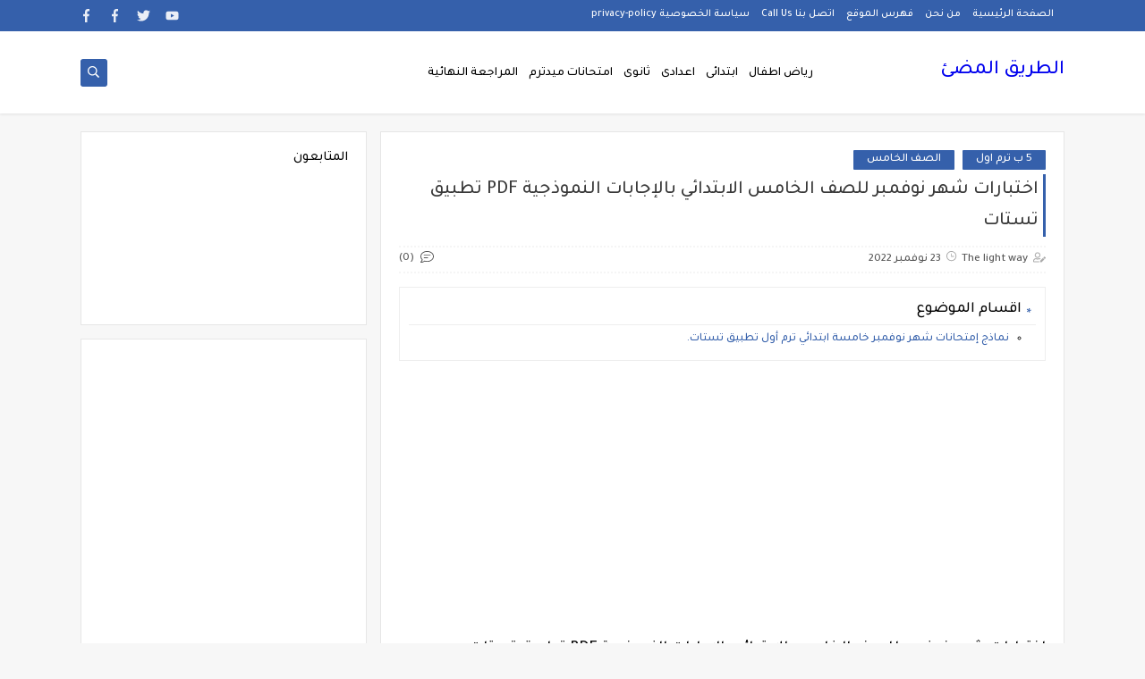

--- FILE ---
content_type: text/html; charset=utf-8
request_url: https://www.google.com/recaptcha/api2/aframe
body_size: 268
content:
<!DOCTYPE HTML><html><head><meta http-equiv="content-type" content="text/html; charset=UTF-8"></head><body><script nonce="02ZA9Gm8gnl-XldjhSzkpw">/** Anti-fraud and anti-abuse applications only. See google.com/recaptcha */ try{var clients={'sodar':'https://pagead2.googlesyndication.com/pagead/sodar?'};window.addEventListener("message",function(a){try{if(a.source===window.parent){var b=JSON.parse(a.data);var c=clients[b['id']];if(c){var d=document.createElement('img');d.src=c+b['params']+'&rc='+(localStorage.getItem("rc::a")?sessionStorage.getItem("rc::b"):"");window.document.body.appendChild(d);sessionStorage.setItem("rc::e",parseInt(sessionStorage.getItem("rc::e")||0)+1);localStorage.setItem("rc::h",'1763715639975');}}}catch(b){}});window.parent.postMessage("_grecaptcha_ready", "*");}catch(b){}</script></body></html>

--- FILE ---
content_type: text/javascript;charset=UTF-8
request_url: https://whos.amung.us/pingjs/?k=5028zm9kjcq1&t=%D8%A7%D8%AE%D8%AA%D8%A8%D8%A7%D8%B1%D8%A7%D8%AA%20%D8%B4%D9%87%D8%B1%20%D9%86%D9%88%D9%81%D9%85%D8%A8%D8%B1%20%D9%84%D9%84%D8%B5%D9%81%20%D8%A7%D9%84%D8%AE%D8%A7%D9%85%D8%B3%20%D8%A7%D9%84%D8%A7%D8%A8%D8%AA%D8%AF%D8%A7%D8%A6%D9%8A%20%D8%A8%D8%A7%D9%84%D8%A5%D8%AC%D8%A7%D8%A8%D8%A7%D8%AA%20%D8%A7%D9%84%D9%86%D9%85%D9%88%D8%B0%D8%AC%D9%8A%D8%A9%20PDF%20%D8%AA%D8%B7%D8%A8%D9%8A%D9%82%20%D8%AA%D8%B3%D8%AA%D8%A7%D8%AA&c=s&x=https%3A%2F%2Fwww.the-lightway.com%2F2022%2F11%2FNovember.prim.5.examss.html&y=&a=0&d=2.159&v=27&r=2204
body_size: -46
content:
WAU_r_s('30','5028zm9kjcq1',0);

--- FILE ---
content_type: text/javascript; charset=UTF-8
request_url: https://www.the-lightway.com/feeds/posts/default/-/5%20%D8%A8%20%D8%AA%D8%B1%D9%85%20%D8%A7%D9%88%D9%84?alt=json-in-script&redirect=false&start-index=1&max-results=6&callback=prst
body_size: 5531
content:
// API callback
prst({"version":"1.0","encoding":"UTF-8","feed":{"xmlns":"http://www.w3.org/2005/Atom","xmlns$openSearch":"http://a9.com/-/spec/opensearchrss/1.0/","xmlns$blogger":"http://schemas.google.com/blogger/2008","xmlns$georss":"http://www.georss.org/georss","xmlns$gd":"http://schemas.google.com/g/2005","xmlns$thr":"http://purl.org/syndication/thread/1.0","id":{"$t":"tag:blogger.com,1999:blog-5566690959629818725"},"updated":{"$t":"2025-11-20T13:46:55.160-08:00"},"category":[{"term":"اللغة الانجليزية"},{"term":"المراجعة النهائية"},{"term":"الصف الثالث الثانوى"},{"term":"المرحلة الابتدائية"},{"term":"الصف الثالث الاعدادى"},{"term":"المرحلة الثانوية"},{"term":"المرحلة الاعدادية"},{"term":"اللغة العربية"},{"term":"الرياضيات"},{"term":"الصف الاول الثانوى"},{"term":"الصف الرابع"},{"term":"الصف السادس"},{"term":"كتب مدرسية و خارجية"},{"term":"اولى اعدادى"},{"term":"امتحانات ميد ترم"},{"term":"الصف الثانى الاعدادى"},{"term":"الصف الخامس"},{"term":"امتحانات نصف العام"},{"term":"امتحانات اخر العام"},{"term":"الصف الثانى الثانوى"},{"term":"4 ب ترم 1"},{"term":"grammar"},{"term":"امتحانات و مراجعات"},{"term":"الصف الثالث"},{"term":"الصف الثانى"},{"term":"الدراسات الاجتماعية"},{"term":"بوكليت الثانوية العامة"},{"term":"الصف الاول"},{"term":"3 ع ترم 1"},{"term":"4 ب ترم 2"},{"term":"الثانوية العامة"},{"term":"5 ب ترم اول"},{"term":"لغة انجليزية"},{"term":"جديد"},{"term":"تعليم لغة انجليزية"},{"term":"1ع ترم 1"},{"term":"2 ع ترم 1"},{"term":"العلوم"},{"term":"جدول توزيع المناهج"},{"term":"اخبار"},{"term":"اللغة الفرنسية"},{"term":"6 ب ترم اول"},{"term":"1 ث ترم 1"},{"term":"3 ع ترم  2"},{"term":"5 ب ترم 2"},{"term":"ملحق الجمهورية"},{"term":"6 ب ترم 2"},{"term":"جداول حصص و امتحانات"},{"term":"مذكرات مجمعة"},{"term":"الفيزياء"},{"term":"الكيمياء"},{"term":"2 ث ترم أول"},{"term":"امتحانات موحدة"},{"term":"2 ع ترم 2"},{"term":"المعلمين"},{"term":"الازهر"},{"term":"1ع ترم 2"},{"term":"التاريخ"},{"term":"الصف الاول الاعدادى"},{"term":"مشروع بحث وزارة التربية والتعليم"},{"term":"الجغرافيا"},{"term":"ترجمة"},{"term":"3 ب ترم 1"},{"term":"القواعد النحوية"},{"term":"اخبار الرياضة"},{"term":"التحضير الاكترونى"},{"term":"الاحياء"},{"term":"مدارس اللغات"},{"term":"الحضانة (رياض الاطفال )"},{"term":"جدول امتحانات"},{"term":"قصص وروايات"},{"term":"برامج"},{"term":"2 ب ترم اول"},{"term":"نتائج"},{"term":"3 ب ترم 2"},{"term":"اخبار التعليم"},{"term":"الدبلومات الفنية"},{"term":"اسلاميات"},{"term":"اللغه الانجليزية"},{"term":"1 ب ترم 1"},{"term":"English Pronunciation"},{"term":"1 ث ترم 2"},{"term":"فيديوهات"},{"term":"كورسات"},{"term":"التعليم السودانى"},{"term":"الفلسفة والمنطق"},{"term":"مذكرات مستر عادل عبد الهادى"},{"term":"نتائج الشهادة الاعدادية"},{"term":"التربية الدينية الإسلامية"},{"term":"الجيولوجيا"},{"term":"2 ث ترم ثان"},{"term":"امتحانات الكترونيه 3 ث"},{"term":"علم النفس والاجتماع"},{"term":"مذكرات مستر سعيد الحيت"},{"term":"مذكرات مستر محمد فوزي"},{"term":"تنسيق الجامعات"},{"term":"نتيجة الشهادة الابتدائية"},{"term":"1 ب ترم 2"},{"term":"الجامعات"},{"term":"ملخصات 3 ث"},{"term":"2 ب ترم 2"},{"term":"2 ث ترم 2"},{"term":"اختبارات الكترونيه 1 ث"},{"term":"التعليم السعودى"},{"term":"مذكرات الادهم"},{"term":"الحاسب الالى"},{"term":"الريضيات"},{"term":"اللغة الالمانية"},{"term":"منوعات"},{"term":"مذكرات اقرأ"},{"term":"مذكرات المجتهد فى الرياضيات"},{"term":"مذكرات مستر ابراهيم سلطان"},{"term":"صور"},{"term":"مذكرات الشنتورى"},{"term":"وظائف"},{"term":"صحة"},{"term":"فرص عمل"},{"term":"فيديو"},{"term":"مذكرات الفارس لمستر اسلام احمد"},{"term":"مذكرات تحيا مصر فى الدراسات"},{"term":"مراجعات وامتحانات جيم"},{"term":"مذكرات أستاذة أمنية وجدى"},{"term":"منهج English World"},{"term":"وسائل تعليمية"},{"term":"القرائية"},{"term":"اللغة الايطالية"},{"term":"تعليم لغات اجنبية"},{"term":"فايف ستارز"},{"term":"فيديوهات متنوعة"},{"term":"قناة الرحمة التعليمية"},{"term":"مذكرات الخوارزمى"},{"term":"مذكرات سلسلة العمالقة"},{"term":"مذكرات شمس وقمر"},{"term":"مذكرات فوكس"},{"term":"مذكرات مستر احمد الضيفى"},{"term":"هل تعلم"},{"term":"Free.English.exams.all.classes"},{"term":"IELTS"},{"term":"اختبارات الكترونية 2 ث"},{"term":"اسعار العملات"},{"term":"طرق تدريس"},{"term":"لغة عربية"},{"term":"مذكرات رجب أحمد"},{"term":"مذكرات مستر مراد ضرغام"},{"term":"مصر التعليميه"},{"term":"ملخصات 1 ث"},{"term":"1"},{"term":"Healthy"},{"term":"Science"},{"term":"idioms"},{"term":"ا"},{"term":"البحث العلمى"},{"term":"التربية الوطنية"},{"term":"الثانويةالعامة"},{"term":"الفرنسيه"},{"term":"المر"},{"term":"امت"},{"term":"امتحانات نصف العا"},{"term":"بوكليت الشهادة الاعدادية"},{"term":"تعليم مفتوح"},{"term":"تنمية بشرية"},{"term":"ذ"},{"term":"سلسله التميز"},{"term":"شش"},{"term":"قواميس"},{"term":"كلية تجارة"},{"term":"كوميك"},{"term":"مذكرات محمود بدر"},{"term":"ملخصات 2 ث"},{"term":"منهج Way Ahead"},{"term":"مواضيع تعبير للغة العربية"}],"title":{"type":"text","$t":"الطريق المضئ "},"subtitle":{"type":"html","$t":"أفضل خدمة تعليمية مجانية للجميع، تحميل شروحات وتدريبات ومذكرات و ملخصات, مراجعات ,امتحانات كل المواد التعليمية، كورسات و تعليم لغات اجنبية ,نتائج الامتحانات ,تنسيق الجامعات ,اخر اخبار التعليم ,كتب خارجية , شرح افضل الاستاذة لجميع المواد "},"link":[{"rel":"http://schemas.google.com/g/2005#feed","type":"application/atom+xml","href":"https:\/\/www.the-lightway.com\/feeds\/posts\/default"},{"rel":"self","type":"application/atom+xml","href":"https:\/\/www.blogger.com\/feeds\/5566690959629818725\/posts\/default\/-\/5+%D8%A8+%D8%AA%D8%B1%D9%85+%D8%A7%D9%88%D9%84?alt=json-in-script\u0026max-results=6\u0026redirect=false"},{"rel":"alternate","type":"text/html","href":"https:\/\/www.the-lightway.com\/search\/label\/5%20%D8%A8%20%D8%AA%D8%B1%D9%85%20%D8%A7%D9%88%D9%84"},{"rel":"hub","href":"http://pubsubhubbub.appspot.com/"},{"rel":"next","type":"application/atom+xml","href":"https:\/\/www.blogger.com\/feeds\/5566690959629818725\/posts\/default\/-\/5+%D8%A8+%D8%AA%D8%B1%D9%85+%D8%A7%D9%88%D9%84\/-\/5+%D8%A8+%D8%AA%D8%B1%D9%85+%D8%A7%D9%88%D9%84?alt=json-in-script\u0026start-index=7\u0026max-results=6\u0026redirect=false"}],"author":[{"name":{"$t":"osama"},"uri":{"$t":"http:\/\/www.blogger.com\/profile\/04945238521179194518"},"email":{"$t":"noreply@blogger.com"},"gd$image":{"rel":"http://schemas.google.com/g/2005#thumbnail","width":"16","height":"16","src":"https:\/\/img1.blogblog.com\/img\/b16-rounded.gif"}}],"generator":{"version":"7.00","uri":"http://www.blogger.com","$t":"Blogger"},"openSearch$totalResults":{"$t":"133"},"openSearch$startIndex":{"$t":"1"},"openSearch$itemsPerPage":{"$t":"6"},"entry":[{"id":{"$t":"tag:blogger.com,1999:blog-5566690959629818725.post-2239650766826510170"},"published":{"$t":"2025-11-15T10:14:00.000-08:00"},"updated":{"$t":"2025-11-17T12:02:08.919-08:00"},"category":[{"scheme":"http://www.blogger.com/atom/ns#","term":"5 ب ترم اول"},{"scheme":"http://www.blogger.com/atom/ns#","term":"الصف الخامس"},{"scheme":"http://www.blogger.com/atom/ns#","term":"اللغة الانجليزية"},{"scheme":"http://www.blogger.com/atom/ns#","term":"امتحانات ميد ترم"}],"title":{"type":"text","$t":"إمتحانات شهر نوفمبر فى اللغة الانجليزية للصف الخامس الابتدائى، مراجعة إنجليزي 5 ابتدائي 2026 مستر مصطفى محمود "},"content":{"type":"html","$t":"\u003Ch1 style=\"text-align: right;\"\u003E\u003Cspan style=\"font-family: arial; font-size: large;\"\u003Eمراجعة شهر نوفمبر فى اللغة الانجليزية للصف الخامس الابتدائى، إمتحانات إنجليزي 5 ابتدائي 2026 مستر مصطفى محمود \u003C\/span\u003E\u003C\/h1\u003E\u003Ctable align=\"center\" cellpadding=\"0\" cellspacing=\"0\" class=\"tr-caption-container\" style=\"margin-left: auto; margin-right: auto;\"\u003E\u003Ctbody\u003E\u003Ctr\u003E\u003Ctd style=\"text-align: center;\"\u003E\u003Cimg alt=\"مراجعة شهر نوفمبر فى اللغة الانجليزية للصف الخامس الابتدائى، إمتحانات إنجليزي 5 ابتدائي 2026 مستر مصطفى محمود\" border=\"0\" data-original-height=\"1525\" data-original-width=\"1078\" height=\"320\" src=\"https:\/\/blogger.googleusercontent.com\/img\/b\/R29vZ2xl\/AVvXsEihNLNkPg4_ghTnKJwvFUsdC0Tb3Gxp7kttIyCAC_0ovk505iF45gRfRRH37lUJwucjq5UtYPNnh6mT4tCRW27V3ckuo128YPqbcVLPPJfGMXsk5VHXv7ibkC_UaJqX3Whlnhv4PkBYlWvpwTkY7jvtokUwGS6K8YuwNSWO9INE3iC49hB1sjEGrY7tHzGN\/w226-h320\/img_1_1763229656614.jpg\" style=\"margin-left: auto; margin-right: auto;\" title=\"مراجعة شهر نوفمبر فى اللغة الانجليزية للصف الخامس الابتدائى، إمتحانات إنجليزي 5 ابتدائي 2026 مستر مصطفى محمود\" width=\"226\"\u003E\u003C\/td\u003E\u003C\/tr\u003E\u003Ctr\u003E\u003Ctd class=\"tr-caption\" style=\"text-align: center;\"\u003Eمراجعة شهر نوفمبر فى اللغة الانجليزية للصف الخامس الابتدائى، إمتحانات إنجليزي 5 ابتدائي 2026 مستر مصطفى محمود \u003C\/td\u003E\u003C\/tr\u003E\u003C\/tbody\u003E\u003C\/table\u003E\u003Cdiv class=\"separator\" style=\"clear: both; text-align: center;\"\u003E\u003Ca href=\"https:\/\/blogger.googleusercontent.com\/img\/b\/R29vZ2xl\/AVvXsEihNLNkPg4_ghTnKJwvFUsdC0Tb3Gxp7kttIyCAC_0ovk505iF45gRfRRH37lUJwucjq5UtYPNnh6mT4tCRW27V3ckuo128YPqbcVLPPJfGMXsk5VHXv7ibkC_UaJqX3Whlnhv4PkBYlWvpwTkY7jvtokUwGS6K8YuwNSWO9INE3iC49hB1sjEGrY7tHzGN\/s1525\/img_1_1763229656614.jpg\" style=\"margin-left: 1em; margin-right: 1em;\"\u003E\u003Cspan style=\"font-size: large;\"\u003E\u003C\/span\u003E\u003C\/a\u003E\u003C\/div\u003E\u003Cspan style=\"font-size: large;\"\u003E\u003Cbr\u003E\u003C\/span\u003E\u003Cdiv style=\"text-align: center;\"\u003E\u003Cspan style=\"font-size: large;\"\u003E\u003Cbr\u003E\u003C\/span\u003E\u003C\/div\u003E\u003Cdiv\u003E\u003Cspan style=\"font-family: arial; font-size: large;\"\u003E\u003Cspan\u003E\u003C\/span\u003E\u003C\/span\u003E\u003C\/div\u003E\u003Ca href=\"https:\/\/www.the-lightway.com\/2023\/11\/November.English.connect.revision..html#more\"\u003E\u003C\/a\u003E"},"link":[{"rel":"replies","type":"application/atom+xml","href":"https:\/\/www.the-lightway.com\/feeds\/2239650766826510170\/comments\/default","title":"تعليقات الرسالة"},{"rel":"replies","type":"text/html","href":"https:\/\/www.the-lightway.com\/2023\/11\/November.English.connect.revision..html#comment-form","title":"0 تعليقات"},{"rel":"edit","type":"application/atom+xml","href":"https:\/\/www.blogger.com\/feeds\/5566690959629818725\/posts\/default\/2239650766826510170"},{"rel":"self","type":"application/atom+xml","href":"https:\/\/www.blogger.com\/feeds\/5566690959629818725\/posts\/default\/2239650766826510170"},{"rel":"alternate","type":"text/html","href":"https:\/\/www.the-lightway.com\/2023\/11\/November.English.connect.revision..html","title":"إمتحانات شهر نوفمبر فى اللغة الانجليزية للصف الخامس الابتدائى، مراجعة إنجليزي 5 ابتدائي 2026 مستر مصطفى محمود "}],"author":[{"name":{"$t":"The light way"},"uri":{"$t":"http:\/\/www.blogger.com\/profile\/15838179180421914444"},"email":{"$t":"noreply@blogger.com"},"gd$image":{"rel":"http://schemas.google.com/g/2005#thumbnail","width":"16","height":"16","src":"https:\/\/img1.blogblog.com\/img\/b16-rounded.gif"}}],"media$thumbnail":{"xmlns$media":"http://search.yahoo.com/mrss/","url":"https:\/\/blogger.googleusercontent.com\/img\/b\/R29vZ2xl\/AVvXsEihNLNkPg4_ghTnKJwvFUsdC0Tb3Gxp7kttIyCAC_0ovk505iF45gRfRRH37lUJwucjq5UtYPNnh6mT4tCRW27V3ckuo128YPqbcVLPPJfGMXsk5VHXv7ibkC_UaJqX3Whlnhv4PkBYlWvpwTkY7jvtokUwGS6K8YuwNSWO9INE3iC49hB1sjEGrY7tHzGN\/s72-w226-h320-c\/img_1_1763229656614.jpg","height":"72","width":"72"},"thr$total":{"$t":"0"}},{"id":{"$t":"tag:blogger.com,1999:blog-5566690959629818725.post-122877836732792877"},"published":{"$t":"2025-10-16T13:51:00.000-07:00"},"updated":{"$t":"2025-11-15T10:40:40.390-08:00"},"category":[{"scheme":"http://www.blogger.com/atom/ns#","term":"5 ب ترم اول"},{"scheme":"http://www.blogger.com/atom/ns#","term":"الصف الخامس"},{"scheme":"http://www.blogger.com/atom/ns#","term":"اللغة الانجليزية"},{"scheme":"http://www.blogger.com/atom/ns#","term":"امتحانات ميد ترم"}],"title":{"type":"text","$t":"نماذج إمتحانات شهر أكتوبر لغة إنجليزية خامسة ابتدائي ترم أول 2026، مستر مصطفى محمود "},"content":{"type":"html","$t":"\u003Ch1 style=\"text-align: right;\"\u003E\u003Cspan style=\"font-family: arial; font-size: large;\"\u003Eنماذج إمتحانات شهر أكتوبر لغة إنجليزية خامسة ابتدائي ترم أول 2026، مستر مصطفى محمود \u003C\/span\u003E\u003C\/h1\u003E\u003Cdiv\u003E\u003Cspan style=\"font-family: arial; font-size: large;\"\u003E\u003Cbr\u003E\u003C\/span\u003E\u003C\/div\u003E\u003Ctable align=\"center\" cellpadding=\"0\" cellspacing=\"0\" class=\"tr-caption-container\" style=\"margin-left: auto; margin-right: auto;\"\u003E\u003Ctbody\u003E\u003Ctr\u003E\u003Ctd style=\"text-align: center;\"\u003E\u003Cspan style=\"font-size: large;\"\u003E\u003Cimg border=\"0\" data-original-height=\"1509\" data-original-width=\"1042\" height=\"320\" src=\"https:\/\/blogger.googleusercontent.com\/img\/b\/R29vZ2xl\/AVvXsEiUgOTNH6dTwVAsNuAcxCLcW9hfRRC3NdVbUkdxSlh4zgL9ChjHXNLZgklIjWsUqOL_ROI418gi9GCdklbUPEZlWzDWomIZQrL16yI6dXtmuQAoyMcBxE1jHUH42MB4g7v7xq-QGc59RWzuyMnK4cYnsWJe4L5JsZBH008QkNW8Fhkr7DrcW3qzxg4uUEe6\/s320\/Screenshot_%D9%A2%D9%A0%D9%A2%D9%A5%D9%A1%D9%A0%D9%A1%D9%A5-%D9%A1%D9%A7%D9%A0%D9%A2%D9%A3%D9%A0_Drive.jpg\" style=\"margin-left: auto; margin-right: auto;\" width=\"221\"\u003E\u003C\/span\u003E\u003C\/td\u003E\u003C\/tr\u003E\u003Ctr\u003E\u003Ctd class=\"tr-caption\" style=\"text-align: center;\"\u003E\u003Cspan style=\"font-size: large;\"\u003Eنماذج إمتحانات شهر أكتوبر لغة إنجليزية خامسة ابتدائي ترم أول 2026، مستر مصطفى محمود \u003C\/span\u003E\u003C\/td\u003E\u003C\/tr\u003E\u003C\/tbody\u003E\u003C\/table\u003E\u003Cdiv class=\"separator\" style=\"clear: both; text-align: center;\"\u003E\u003Ca href=\"https:\/\/blogger.googleusercontent.com\/img\/b\/R29vZ2xl\/AVvXsEiUgOTNH6dTwVAsNuAcxCLcW9hfRRC3NdVbUkdxSlh4zgL9ChjHXNLZgklIjWsUqOL_ROI418gi9GCdklbUPEZlWzDWomIZQrL16yI6dXtmuQAoyMcBxE1jHUH42MB4g7v7xq-QGc59RWzuyMnK4cYnsWJe4L5JsZBH008QkNW8Fhkr7DrcW3qzxg4uUEe6\/s1509\/Screenshot_%D9%A2%D9%A0%D9%A2%D9%A5%D9%A1%D9%A0%D9%A1%D9%A5-%D9%A1%D9%A7%D9%A0%D9%A2%D9%A3%D9%A0_Drive.jpg\" style=\"margin-left: 1em; margin-right: 1em;\"\u003E\u003Cspan style=\"font-family: arial; font-size: large;\"\u003E\u003C\/span\u003E\u003C\/a\u003E\u003C\/div\u003E\u003Cdiv\u003E\u003Cspan style=\"font-size: large;\"\u003E\u003Cspan\u003E\u003C\/span\u003E\u003C\/span\u003E\u003C\/div\u003E\u003Ca href=\"https:\/\/www.the-lightway.com\/2025\/10\/New.English.exam.prim.5.html#more\"\u003E\u003C\/a\u003E"},"link":[{"rel":"replies","type":"application/atom+xml","href":"https:\/\/www.the-lightway.com\/feeds\/122877836732792877\/comments\/default","title":"تعليقات الرسالة"},{"rel":"replies","type":"text/html","href":"https:\/\/www.the-lightway.com\/2025\/10\/New.English.exam.prim.5.html#comment-form","title":"0 تعليقات"},{"rel":"edit","type":"application/atom+xml","href":"https:\/\/www.blogger.com\/feeds\/5566690959629818725\/posts\/default\/122877836732792877"},{"rel":"self","type":"application/atom+xml","href":"https:\/\/www.blogger.com\/feeds\/5566690959629818725\/posts\/default\/122877836732792877"},{"rel":"alternate","type":"text/html","href":"https:\/\/www.the-lightway.com\/2025\/10\/New.English.exam.prim.5.html","title":"نماذج إمتحانات شهر أكتوبر لغة إنجليزية خامسة ابتدائي ترم أول 2026، مستر مصطفى محمود "}],"author":[{"name":{"$t":"The light way"},"uri":{"$t":"http:\/\/www.blogger.com\/profile\/15838179180421914444"},"email":{"$t":"noreply@blogger.com"},"gd$image":{"rel":"http://schemas.google.com/g/2005#thumbnail","width":"16","height":"16","src":"https:\/\/img1.blogblog.com\/img\/b16-rounded.gif"}}],"media$thumbnail":{"xmlns$media":"http://search.yahoo.com/mrss/","url":"https:\/\/blogger.googleusercontent.com\/img\/b\/R29vZ2xl\/AVvXsEiUgOTNH6dTwVAsNuAcxCLcW9hfRRC3NdVbUkdxSlh4zgL9ChjHXNLZgklIjWsUqOL_ROI418gi9GCdklbUPEZlWzDWomIZQrL16yI6dXtmuQAoyMcBxE1jHUH42MB4g7v7xq-QGc59RWzuyMnK4cYnsWJe4L5JsZBH008QkNW8Fhkr7DrcW3qzxg4uUEe6\/s72-c\/Screenshot_%D9%A2%D9%A0%D9%A2%D9%A5%D9%A1%D9%A0%D9%A1%D9%A5-%D9%A1%D9%A7%D9%A0%D9%A2%D9%A3%D9%A0_Drive.jpg","height":"72","width":"72"},"thr$total":{"$t":"0"}},{"id":{"$t":"tag:blogger.com,1999:blog-5566690959629818725.post-1045979102616971045"},"published":{"$t":"2025-09-07T12:36:00.000-07:00"},"updated":{"$t":"2025-11-15T10:33:56.992-08:00"},"category":[{"scheme":"http://www.blogger.com/atom/ns#","term":"5 ب ترم اول"},{"scheme":"http://www.blogger.com/atom/ns#","term":"الصف الخامس"},{"scheme":"http://www.blogger.com/atom/ns#","term":"اللغة الانجليزية"},{"scheme":"http://www.blogger.com/atom/ns#","term":"امتحانات ميد ترم"}],"title":{"type":"text","$t":"كتاب تقييمات اللغة الإنجليزية للصف الخامس الابتدائي الترم الأول المنهج الجديد 2026"},"content":{"type":"html","$t":"\u003Ch1 style=\"text-align: right;\"\u003E\u003Cspan style=\"font-size: large;\"\u003Eكتاب تقييمات اللغة الإنجليزية للصف الخامس الابتدائي الترم الأول المنهج الجديد 2026\u003C\/span\u003E\u003C\/h1\u003E\u003Ctable align=\"center\" cellpadding=\"0\" cellspacing=\"0\" class=\"tr-caption-container\" style=\"margin-left: auto; margin-right: auto;\"\u003E\u003Ctbody\u003E\u003Ctr\u003E\u003Ctd style=\"text-align: center;\"\u003E\u003Cimg border=\"0\" data-original-height=\"1494\" data-original-width=\"1079\" height=\"320\" src=\"https:\/\/blogger.googleusercontent.com\/img\/b\/R29vZ2xl\/AVvXsEh3uoWAxwaz11UobMvQlJSJHM2xA8cOTxTfI7-WeW0o0MGaZuFBb3xQ8g6Cc511judME8JO0UtEy9EnVcT-vWDYEhtOue2XmdlrIP_eMFCT4xt-1PN86aiD1pTmuFAjw2jwu7UT0vtefghfS-QxMlUWjvNA8bq_cp2T3nF_0vprR4QslutBKhTHOJTRAXbI\/s320\/Screenshot_%D9%A2%D9%A0%D9%A2%D9%A5%D9%A0%D9%A9%D9%A0%D9%A7-%D9%A2%D9%A2%D9%A3%D9%A1%D9%A3%D9%A9_Drive.jpg\" style=\"margin-left: auto; margin-right: auto;\" width=\"231\"\u003E\u003C\/td\u003E\u003C\/tr\u003E\u003Ctr\u003E\u003Ctd class=\"tr-caption\" style=\"text-align: center;\"\u003Eكتاب تقييمات اللغة الإنجليزية للصف الخامس الابتدائي الترم الأول المنهج الجديد 2026\u003C\/td\u003E\u003C\/tr\u003E\u003C\/tbody\u003E\u003C\/table\u003E\u003Cdiv class=\"separator\" style=\"clear: both; text-align: center;\"\u003E\u003Ca href=\"https:\/\/blogger.googleusercontent.com\/img\/b\/R29vZ2xl\/AVvXsEh3uoWAxwaz11UobMvQlJSJHM2xA8cOTxTfI7-WeW0o0MGaZuFBb3xQ8g6Cc511judME8JO0UtEy9EnVcT-vWDYEhtOue2XmdlrIP_eMFCT4xt-1PN86aiD1pTmuFAjw2jwu7UT0vtefghfS-QxMlUWjvNA8bq_cp2T3nF_0vprR4QslutBKhTHOJTRAXbI\/s1494\/Screenshot_%D9%A2%D9%A0%D9%A2%D9%A5%D9%A0%D9%A9%D9%A0%D9%A7-%D9%A2%D9%A2%D9%A3%D9%A1%D9%A3%D9%A9_Drive.jpg\" style=\"margin-left: 1em; margin-right: 1em;\"\u003E\u003Cspan style=\"font-size: large;\"\u003E\u003C\/span\u003E\u003C\/a\u003E\u003C\/div\u003E\u003Cspan style=\"font-size: large;\"\u003E\u003Cbr\u003E\u003C\/span\u003E\u003Cp style=\"text-align: center;\"\u003E\u003Cspan\u003E\u003C\/span\u003E\u003C\/p\u003E\u003Ca href=\"https:\/\/www.the-lightway.com\/2025\/09\/Prim.5.English.performance.tasks.html#more\"\u003E\u003C\/a\u003E"},"link":[{"rel":"replies","type":"application/atom+xml","href":"https:\/\/www.the-lightway.com\/feeds\/1045979102616971045\/comments\/default","title":"تعليقات الرسالة"},{"rel":"replies","type":"text/html","href":"https:\/\/www.the-lightway.com\/2025\/09\/Prim.5.English.performance.tasks.html#comment-form","title":"0 تعليقات"},{"rel":"edit","type":"application/atom+xml","href":"https:\/\/www.blogger.com\/feeds\/5566690959629818725\/posts\/default\/1045979102616971045"},{"rel":"self","type":"application/atom+xml","href":"https:\/\/www.blogger.com\/feeds\/5566690959629818725\/posts\/default\/1045979102616971045"},{"rel":"alternate","type":"text/html","href":"https:\/\/www.the-lightway.com\/2025\/09\/Prim.5.English.performance.tasks.html","title":"كتاب تقييمات اللغة الإنجليزية للصف الخامس الابتدائي الترم الأول المنهج الجديد 2026"}],"author":[{"name":{"$t":"The light way"},"uri":{"$t":"http:\/\/www.blogger.com\/profile\/15838179180421914444"},"email":{"$t":"noreply@blogger.com"},"gd$image":{"rel":"http://schemas.google.com/g/2005#thumbnail","width":"16","height":"16","src":"https:\/\/img1.blogblog.com\/img\/b16-rounded.gif"}}],"media$thumbnail":{"xmlns$media":"http://search.yahoo.com/mrss/","url":"https:\/\/blogger.googleusercontent.com\/img\/b\/R29vZ2xl\/AVvXsEh3uoWAxwaz11UobMvQlJSJHM2xA8cOTxTfI7-WeW0o0MGaZuFBb3xQ8g6Cc511judME8JO0UtEy9EnVcT-vWDYEhtOue2XmdlrIP_eMFCT4xt-1PN86aiD1pTmuFAjw2jwu7UT0vtefghfS-QxMlUWjvNA8bq_cp2T3nF_0vprR4QslutBKhTHOJTRAXbI\/s72-c\/Screenshot_%D9%A2%D9%A0%D9%A2%D9%A5%D9%A0%D9%A9%D9%A0%D9%A7-%D9%A2%D9%A2%D9%A3%D9%A1%D9%A3%D9%A9_Drive.jpg","height":"72","width":"72"},"thr$total":{"$t":"0"}},{"id":{"$t":"tag:blogger.com,1999:blog-5566690959629818725.post-4620818669895904388"},"published":{"$t":"2025-07-27T13:32:00.000-07:00"},"updated":{"$t":"2025-11-15T10:28:18.515-08:00"},"category":[{"scheme":"http://www.blogger.com/atom/ns#","term":"5 ب ترم اول"},{"scheme":"http://www.blogger.com/atom/ns#","term":"الصف الخامس"},{"scheme":"http://www.blogger.com/atom/ns#","term":"اللغة الانجليزية"}],"title":{"type":"text","$t":"منهج اللغة الإنجليزية الجديد للصف الخامس الابتدائي الترم الأول 2026"},"content":{"type":"html","$t":"\u003Ch1 style=\"text-align: right;\"\u003E\u003Cspan style=\"font-size: large;\"\u003Eمنهج اللغة الإنجليزية الجديد للصف الخامس الابتدائي الترم الأول 2026\u003C\/span\u003E\u003C\/h1\u003E\u003Ctable align=\"center\" cellpadding=\"0\" cellspacing=\"0\" class=\"tr-caption-container\" style=\"margin-left: auto; margin-right: auto;\"\u003E\u003Ctbody\u003E\u003Ctr\u003E\u003Ctd style=\"text-align: center;\"\u003E\u003Ca href=\"https:\/\/blogger.googleusercontent.com\/img\/b\/R29vZ2xl\/AVvXsEhS__HQ1XM4cb9-cv0fZ5oa1zd7JtaQPoGmgK7BrIg0IMwMS8MAeEUeK2m5arsM47KdRyS2h9Mts3SVPLOckW62gMP1CMKJcC1gdXh3Bw6v6sGmwVtDavNB6R322KdjY8fnkK7YBfhqeBbKEiQyp-P8Xd9nZttKFE-w3Ju1aBWrUl_PJ-qF2aF4AiJmk3J9\/s1218\/img_1_1753647869814.jpg\" style=\"margin-left: auto; margin-right: auto;\"\u003E\u003Cspan\u003E\u003Cimg alt=\"منهج اللغة الإنجليزية الجديد للصف الخامس الابتدائي الترم الأول 2026\" border=\"0\" data-original-height=\"1218\" data-original-width=\"954\" height=\"320\" src=\"https:\/\/blogger.googleusercontent.com\/img\/b\/R29vZ2xl\/AVvXsEhS__HQ1XM4cb9-cv0fZ5oa1zd7JtaQPoGmgK7BrIg0IMwMS8MAeEUeK2m5arsM47KdRyS2h9Mts3SVPLOckW62gMP1CMKJcC1gdXh3Bw6v6sGmwVtDavNB6R322KdjY8fnkK7YBfhqeBbKEiQyp-P8Xd9nZttKFE-w3Ju1aBWrUl_PJ-qF2aF4AiJmk3J9\/w251-h320\/img_1_1753647869814.jpg\" title=\"منهج اللغة الإنجليزية الجديد للصف الخامس الابتدائي الترم الأول 2026\" width=\"251\"\u003E\u003C\/span\u003E\u003C\/a\u003E\u003C\/td\u003E\u003C\/tr\u003E\u003Ctr\u003E\u003Ctd class=\"tr-caption\" style=\"text-align: center;\"\u003E\u003Cspan\u003Eمنهج اللغة الإنجليزية الجديد للصف الخامس الابتدائي الترم الأول 2026\u003C\/span\u003E\u003C\/td\u003E\u003C\/tr\u003E\u003C\/tbody\u003E\u003C\/table\u003E\u003Cspan\u003E\u003C\/span\u003E\u003Ca href=\"https:\/\/www.the-lightway.com\/2025\/07\/New.English.prim.5.html#more\"\u003E\u003C\/a\u003E"},"link":[{"rel":"replies","type":"application/atom+xml","href":"https:\/\/www.the-lightway.com\/feeds\/4620818669895904388\/comments\/default","title":"تعليقات الرسالة"},{"rel":"replies","type":"text/html","href":"https:\/\/www.the-lightway.com\/2025\/07\/New.English.prim.5.html#comment-form","title":"0 تعليقات"},{"rel":"edit","type":"application/atom+xml","href":"https:\/\/www.blogger.com\/feeds\/5566690959629818725\/posts\/default\/4620818669895904388"},{"rel":"self","type":"application/atom+xml","href":"https:\/\/www.blogger.com\/feeds\/5566690959629818725\/posts\/default\/4620818669895904388"},{"rel":"alternate","type":"text/html","href":"https:\/\/www.the-lightway.com\/2025\/07\/New.English.prim.5.html","title":"منهج اللغة الإنجليزية الجديد للصف الخامس الابتدائي الترم الأول 2026"}],"author":[{"name":{"$t":"The light way"},"uri":{"$t":"http:\/\/www.blogger.com\/profile\/15838179180421914444"},"email":{"$t":"noreply@blogger.com"},"gd$image":{"rel":"http://schemas.google.com/g/2005#thumbnail","width":"16","height":"16","src":"https:\/\/img1.blogblog.com\/img\/b16-rounded.gif"}}],"media$thumbnail":{"xmlns$media":"http://search.yahoo.com/mrss/","url":"https:\/\/blogger.googleusercontent.com\/img\/b\/R29vZ2xl\/AVvXsEhS__HQ1XM4cb9-cv0fZ5oa1zd7JtaQPoGmgK7BrIg0IMwMS8MAeEUeK2m5arsM47KdRyS2h9Mts3SVPLOckW62gMP1CMKJcC1gdXh3Bw6v6sGmwVtDavNB6R322KdjY8fnkK7YBfhqeBbKEiQyp-P8Xd9nZttKFE-w3Ju1aBWrUl_PJ-qF2aF4AiJmk3J9\/s72-w251-h320-c\/img_1_1753647869814.jpg","height":"72","width":"72"},"thr$total":{"$t":"0"}},{"id":{"$t":"tag:blogger.com,1999:blog-5566690959629818725.post-2734078980482255448"},"published":{"$t":"2024-12-26T08:34:00.000-08:00"},"updated":{"$t":"2025-10-16T13:58:57.095-07:00"},"category":[{"scheme":"http://www.blogger.com/atom/ns#","term":"4 ب ترم 1"},{"scheme":"http://www.blogger.com/atom/ns#","term":"5 ب ترم اول"},{"scheme":"http://www.blogger.com/atom/ns#","term":"6 ب ترم اول"},{"scheme":"http://www.blogger.com/atom/ns#","term":"اللغة الانجليزية"},{"scheme":"http://www.blogger.com/atom/ns#","term":"امتحانات نصف العام"}],"title":{"type":"text","$t":"نماذج امتحانات لغة إنجليزية نصف العام للصفوف الابتدائية و الاعدادية 2025 جاهزه للتحميل والطباعة للتوجيه و للمدارس."},"content":{"type":"html","$t":"\u003Ch1 style=\"text-align: right;\"\u003E\u003Cspan style=\"font-family: arial; font-size: large;\"\u003Eنماذج امتحانات لغة إنجليزية نصف العام ابتدائى و اعدادي مطابق لمواصفات الامتحان الجديدة \u003C\/span\u003E\u003C\/h1\u003E\u003Cdiv class=\"separator\" style=\"clear: both; text-align: center;\"\u003E\u003Ca href=\"https:\/\/blogger.googleusercontent.com\/img\/b\/R29vZ2xl\/AVvXsEjjBc7LE2_OkYv4Anl-a84DOYchEi7RWcUmEGiB-natMGhA8qBzfLBZbgXiwCrC_tCKW2DfFAVyODreokMsDPx4xXcrcfD3lgVse7YcDn8ShfIXFUrfM9zpmyntIVXoNWWWEA8M2innqqzTa5EhuDj3a0_srFuX2Z9nPeTi1oJtMKWsZ4D9aQzKWuhdtA2X\/s960\/FB_IMG_1735227968835.jpg\" style=\"margin-left: 1em; margin-right: 1em;\"\u003E\u003Cimg border=\"0\" data-original-height=\"960\" data-original-width=\"682\" height=\"320\" src=\"https:\/\/blogger.googleusercontent.com\/img\/b\/R29vZ2xl\/AVvXsEjjBc7LE2_OkYv4Anl-a84DOYchEi7RWcUmEGiB-natMGhA8qBzfLBZbgXiwCrC_tCKW2DfFAVyODreokMsDPx4xXcrcfD3lgVse7YcDn8ShfIXFUrfM9zpmyntIVXoNWWWEA8M2innqqzTa5EhuDj3a0_srFuX2Z9nPeTi1oJtMKWsZ4D9aQzKWuhdtA2X\/s320\/FB_IMG_1735227968835.jpg\" width=\"227\"\u003E\u003C\/a\u003E\u003C\/div\u003E\u003Cbr\u003E\u003Cdiv style=\"text-align: center;\"\u003E\u003Cbr\u003E\u003C\/div\u003E\u003Cdiv\u003E\u003Cspan\u003E\u003C\/span\u003E\u003C\/div\u003E\u003Ca href=\"https:\/\/www.the-lightway.com\/2023\/12\/English.Mid.year.Exams.prim.html#more\"\u003E\u003C\/a\u003E"},"link":[{"rel":"replies","type":"application/atom+xml","href":"https:\/\/www.the-lightway.com\/feeds\/2734078980482255448\/comments\/default","title":"تعليقات الرسالة"},{"rel":"replies","type":"text/html","href":"https:\/\/www.the-lightway.com\/2023\/12\/English.Mid.year.Exams.prim.html#comment-form","title":"1 تعليقات"},{"rel":"edit","type":"application/atom+xml","href":"https:\/\/www.blogger.com\/feeds\/5566690959629818725\/posts\/default\/2734078980482255448"},{"rel":"self","type":"application/atom+xml","href":"https:\/\/www.blogger.com\/feeds\/5566690959629818725\/posts\/default\/2734078980482255448"},{"rel":"alternate","type":"text/html","href":"https:\/\/www.the-lightway.com\/2023\/12\/English.Mid.year.Exams.prim.html","title":"نماذج امتحانات لغة إنجليزية نصف العام للصفوف الابتدائية و الاعدادية 2025 جاهزه للتحميل والطباعة للتوجيه و للمدارس."}],"author":[{"name":{"$t":"The light way"},"uri":{"$t":"http:\/\/www.blogger.com\/profile\/15838179180421914444"},"email":{"$t":"noreply@blogger.com"},"gd$image":{"rel":"http://schemas.google.com/g/2005#thumbnail","width":"16","height":"16","src":"https:\/\/img1.blogblog.com\/img\/b16-rounded.gif"}}],"media$thumbnail":{"xmlns$media":"http://search.yahoo.com/mrss/","url":"https:\/\/blogger.googleusercontent.com\/img\/b\/R29vZ2xl\/AVvXsEjjBc7LE2_OkYv4Anl-a84DOYchEi7RWcUmEGiB-natMGhA8qBzfLBZbgXiwCrC_tCKW2DfFAVyODreokMsDPx4xXcrcfD3lgVse7YcDn8ShfIXFUrfM9zpmyntIVXoNWWWEA8M2innqqzTa5EhuDj3a0_srFuX2Z9nPeTi1oJtMKWsZ4D9aQzKWuhdtA2X\/s72-c\/FB_IMG_1735227968835.jpg","height":"72","width":"72"},"thr$total":{"$t":"1"}},{"id":{"$t":"tag:blogger.com,1999:blog-5566690959629818725.post-4990787044213150092"},"published":{"$t":"2024-11-20T22:21:00.000-08:00"},"updated":{"$t":"2024-11-21T10:44:43.488-08:00"},"category":[{"scheme":"http://www.blogger.com/atom/ns#","term":"4 ب ترم 1"},{"scheme":"http://www.blogger.com/atom/ns#","term":"5 ب ترم اول"},{"scheme":"http://www.blogger.com/atom/ns#","term":"6 ب ترم اول"},{"scheme":"http://www.blogger.com/atom/ns#","term":"اللغة الانجليزية"},{"scheme":"http://www.blogger.com/atom/ns#","term":"امتحانات ميد ترم"}],"title":{"type":"text","$t":"تدريبات وامتحانات شهر نوفمبر فى لغة إنجليزية الترم الاول للمرحله الابتدائية كتاب ستيب اهيد Step Ahead"},"content":{"type":"html","$t":"\u003Ch1 style=\"text-align: right;\"\u003E\u003Cspan style=\"font-size: large;\"\u003Eمراجعه شهر ن\u003Cspan\u003E\u003C\/span\u003Eوفمبر فى اللغة الانجليزية للمرحله الابتدائية من إعداد ورفع أسرة كتاب Step Ahead \u003C\/span\u003E\u003C\/h1\u003E\u003Ctable align=\"center\" cellpadding=\"0\" cellspacing=\"0\" class=\"tr-caption-container\" style=\"margin-left: auto; margin-right: auto;\"\u003E\u003Ctbody\u003E\u003Ctr\u003E\u003Ctd style=\"text-align: center;\"\u003E\u003Cimg border=\"0\" data-original-height=\"1022\" data-original-width=\"720\" height=\"320\" src=\"https:\/\/blogger.googleusercontent.com\/img\/b\/R29vZ2xl\/AVvXsEg_aSmtgn-Y698LaGHxrzvuIcMchqAhak-VCXEZCsnkRprFu1jQHEdhxEAeCIaTkVXLPhbLQsVG_FDumI9u0Dz2H4QIvZ8Y8Gzo3yanlO9qdJaVLz9LfsJjQw1UooJiwQUSRQwQfOgZowQ4ri3ZaJvO0o43VEvniaz4Qjt_zNREPP35FS2TsboMVp-QncbH\/s320\/FB_IMG_1732168099776.jpg\" style=\"margin-left: auto; margin-right: auto;\" width=\"225\"\u003E\u003C\/td\u003E\u003C\/tr\u003E\u003Ctr\u003E\u003Ctd class=\"tr-caption\" style=\"text-align: center;\"\u003Eمراجعه شهر نوفمبر فى اللغة الانجليزية للمرحله الابتدائية  من إعداد ورفع أسرة كتاب Step Ahead \u003C\/td\u003E\u003C\/tr\u003E\u003C\/tbody\u003E\u003C\/table\u003E\u003Cdiv class=\"separator\" style=\"clear: both; text-align: center;\"\u003E\u003Ca href=\"https:\/\/blogger.googleusercontent.com\/img\/b\/R29vZ2xl\/AVvXsEg_aSmtgn-Y698LaGHxrzvuIcMchqAhak-VCXEZCsnkRprFu1jQHEdhxEAeCIaTkVXLPhbLQsVG_FDumI9u0Dz2H4QIvZ8Y8Gzo3yanlO9qdJaVLz9LfsJjQw1UooJiwQUSRQwQfOgZowQ4ri3ZaJvO0o43VEvniaz4Qjt_zNREPP35FS2TsboMVp-QncbH\/s1022\/FB_IMG_1732168099776.jpg\" style=\"margin-left: 1em; margin-right: 1em;\"\u003E\u003Cspan style=\"font-size: large;\"\u003E\u003C\/span\u003E\u003C\/a\u003E\u003C\/div\u003E\u003Cdiv\u003E\u003Cspan\u003E\u003C\/span\u003E\u003C\/div\u003E\u003Ca href=\"https:\/\/www.the-lightway.com\/2024\/11\/step-ahead.html#more\"\u003E\u003C\/a\u003E"},"link":[{"rel":"replies","type":"application/atom+xml","href":"https:\/\/www.the-lightway.com\/feeds\/4990787044213150092\/comments\/default","title":"تعليقات الرسالة"},{"rel":"replies","type":"text/html","href":"https:\/\/www.the-lightway.com\/2024\/11\/step-ahead.html#comment-form","title":"1 تعليقات"},{"rel":"edit","type":"application/atom+xml","href":"https:\/\/www.blogger.com\/feeds\/5566690959629818725\/posts\/default\/4990787044213150092"},{"rel":"self","type":"application/atom+xml","href":"https:\/\/www.blogger.com\/feeds\/5566690959629818725\/posts\/default\/4990787044213150092"},{"rel":"alternate","type":"text/html","href":"https:\/\/www.the-lightway.com\/2024\/11\/step-ahead.html","title":"تدريبات وامتحانات شهر نوفمبر فى لغة إنجليزية الترم الاول للمرحله الابتدائية كتاب ستيب اهيد Step Ahead"}],"author":[{"name":{"$t":"The light way"},"uri":{"$t":"http:\/\/www.blogger.com\/profile\/15838179180421914444"},"email":{"$t":"noreply@blogger.com"},"gd$image":{"rel":"http://schemas.google.com/g/2005#thumbnail","width":"16","height":"16","src":"https:\/\/img1.blogblog.com\/img\/b16-rounded.gif"}}],"media$thumbnail":{"xmlns$media":"http://search.yahoo.com/mrss/","url":"https:\/\/blogger.googleusercontent.com\/img\/b\/R29vZ2xl\/AVvXsEg_aSmtgn-Y698LaGHxrzvuIcMchqAhak-VCXEZCsnkRprFu1jQHEdhxEAeCIaTkVXLPhbLQsVG_FDumI9u0Dz2H4QIvZ8Y8Gzo3yanlO9qdJaVLz9LfsJjQw1UooJiwQUSRQwQfOgZowQ4ri3ZaJvO0o43VEvniaz4Qjt_zNREPP35FS2TsboMVp-QncbH\/s72-c\/FB_IMG_1732168099776.jpg","height":"72","width":"72"},"thr$total":{"$t":"1"}}]}});

--- FILE ---
content_type: application/javascript
request_url: https://t.dtscout.com/pv/?_a=v&_h=the-lightway.com&_ss=40v32j5co8&_pv=1&_ls=0&_u1=1&_u3=1&_cc=us&_pl=d&_cbid=78uc&_cb=_dtspv.c
body_size: -284
content:
try{_dtspv.c({"b":"chrome@131"},'78uc');}catch(e){}